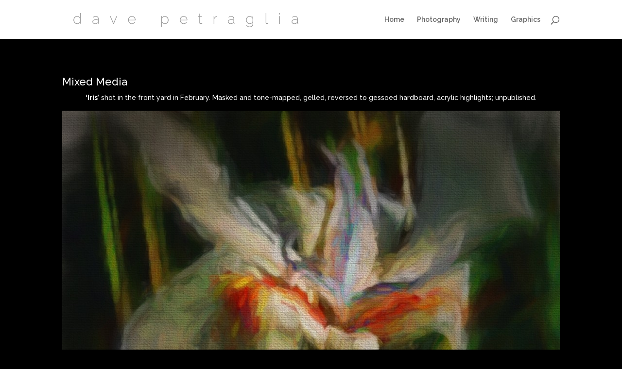

--- FILE ---
content_type: text/html; charset=UTF-8
request_url: https://drowningbook.com/project/iris/
body_size: 7453
content:
<!DOCTYPE html>
<html lang="en-US">
<head>
	<meta charset="UTF-8" />
<meta http-equiv="X-UA-Compatible" content="IE=edge">
	<link rel="pingback" href="https://drowningbook.com/xmlrpc.php" />

	<script type="text/javascript">
		document.documentElement.className = 'js';
	</script>

	<script>var et_site_url='https://drowningbook.com';var et_post_id='8119';function et_core_page_resource_fallback(a,b){"undefined"===typeof b&&(b=a.sheet.cssRules&&0===a.sheet.cssRules.length);b&&(a.onerror=null,a.onload=null,a.href?a.href=et_site_url+"/?et_core_page_resource="+a.id+et_post_id:a.src&&(a.src=et_site_url+"/?et_core_page_resource="+a.id+et_post_id))}
</script><title>Iris | Dave Petraglia</title>
<meta name='robots' content='max-image-preview:large' />
<link rel='dns-prefetch' href='//fonts.googleapis.com' />
<link rel='dns-prefetch' href='//s.w.org' />
<link rel="alternate" type="application/rss+xml" title="Dave Petraglia &raquo; Feed" href="https://drowningbook.com/feed/" />
<link rel="alternate" type="application/rss+xml" title="Dave Petraglia &raquo; Comments Feed" href="https://drowningbook.com/comments/feed/" />
<link rel="alternate" type="application/rss+xml" title="Dave Petraglia &raquo; Iris Comments Feed" href="https://drowningbook.com/project/iris/feed/" />
<script type="text/javascript">
window._wpemojiSettings = {"baseUrl":"https:\/\/s.w.org\/images\/core\/emoji\/14.0.0\/72x72\/","ext":".png","svgUrl":"https:\/\/s.w.org\/images\/core\/emoji\/14.0.0\/svg\/","svgExt":".svg","source":{"concatemoji":"https:\/\/drowningbook.com\/wp-includes\/js\/wp-emoji-release.min.js?ver=6.0.11"}};
/*! This file is auto-generated */
!function(e,a,t){var n,r,o,i=a.createElement("canvas"),p=i.getContext&&i.getContext("2d");function s(e,t){var a=String.fromCharCode,e=(p.clearRect(0,0,i.width,i.height),p.fillText(a.apply(this,e),0,0),i.toDataURL());return p.clearRect(0,0,i.width,i.height),p.fillText(a.apply(this,t),0,0),e===i.toDataURL()}function c(e){var t=a.createElement("script");t.src=e,t.defer=t.type="text/javascript",a.getElementsByTagName("head")[0].appendChild(t)}for(o=Array("flag","emoji"),t.supports={everything:!0,everythingExceptFlag:!0},r=0;r<o.length;r++)t.supports[o[r]]=function(e){if(!p||!p.fillText)return!1;switch(p.textBaseline="top",p.font="600 32px Arial",e){case"flag":return s([127987,65039,8205,9895,65039],[127987,65039,8203,9895,65039])?!1:!s([55356,56826,55356,56819],[55356,56826,8203,55356,56819])&&!s([55356,57332,56128,56423,56128,56418,56128,56421,56128,56430,56128,56423,56128,56447],[55356,57332,8203,56128,56423,8203,56128,56418,8203,56128,56421,8203,56128,56430,8203,56128,56423,8203,56128,56447]);case"emoji":return!s([129777,127995,8205,129778,127999],[129777,127995,8203,129778,127999])}return!1}(o[r]),t.supports.everything=t.supports.everything&&t.supports[o[r]],"flag"!==o[r]&&(t.supports.everythingExceptFlag=t.supports.everythingExceptFlag&&t.supports[o[r]]);t.supports.everythingExceptFlag=t.supports.everythingExceptFlag&&!t.supports.flag,t.DOMReady=!1,t.readyCallback=function(){t.DOMReady=!0},t.supports.everything||(n=function(){t.readyCallback()},a.addEventListener?(a.addEventListener("DOMContentLoaded",n,!1),e.addEventListener("load",n,!1)):(e.attachEvent("onload",n),a.attachEvent("onreadystatechange",function(){"complete"===a.readyState&&t.readyCallback()})),(e=t.source||{}).concatemoji?c(e.concatemoji):e.wpemoji&&e.twemoji&&(c(e.twemoji),c(e.wpemoji)))}(window,document,window._wpemojiSettings);
</script>
<meta content="Divi v.3.25.2" name="generator"/><style type="text/css">
img.wp-smiley,
img.emoji {
	display: inline !important;
	border: none !important;
	box-shadow: none !important;
	height: 1em !important;
	width: 1em !important;
	margin: 0 0.07em !important;
	vertical-align: -0.1em !important;
	background: none !important;
	padding: 0 !important;
}
</style>
	<link rel='stylesheet' id='wp-block-library-css'  href='https://drowningbook.com/wp-includes/css/dist/block-library/style.min.css?ver=6.0.11' type='text/css' media='all' />
<style id='global-styles-inline-css' type='text/css'>
body{--wp--preset--color--black: #000000;--wp--preset--color--cyan-bluish-gray: #abb8c3;--wp--preset--color--white: #ffffff;--wp--preset--color--pale-pink: #f78da7;--wp--preset--color--vivid-red: #cf2e2e;--wp--preset--color--luminous-vivid-orange: #ff6900;--wp--preset--color--luminous-vivid-amber: #fcb900;--wp--preset--color--light-green-cyan: #7bdcb5;--wp--preset--color--vivid-green-cyan: #00d084;--wp--preset--color--pale-cyan-blue: #8ed1fc;--wp--preset--color--vivid-cyan-blue: #0693e3;--wp--preset--color--vivid-purple: #9b51e0;--wp--preset--gradient--vivid-cyan-blue-to-vivid-purple: linear-gradient(135deg,rgba(6,147,227,1) 0%,rgb(155,81,224) 100%);--wp--preset--gradient--light-green-cyan-to-vivid-green-cyan: linear-gradient(135deg,rgb(122,220,180) 0%,rgb(0,208,130) 100%);--wp--preset--gradient--luminous-vivid-amber-to-luminous-vivid-orange: linear-gradient(135deg,rgba(252,185,0,1) 0%,rgba(255,105,0,1) 100%);--wp--preset--gradient--luminous-vivid-orange-to-vivid-red: linear-gradient(135deg,rgba(255,105,0,1) 0%,rgb(207,46,46) 100%);--wp--preset--gradient--very-light-gray-to-cyan-bluish-gray: linear-gradient(135deg,rgb(238,238,238) 0%,rgb(169,184,195) 100%);--wp--preset--gradient--cool-to-warm-spectrum: linear-gradient(135deg,rgb(74,234,220) 0%,rgb(151,120,209) 20%,rgb(207,42,186) 40%,rgb(238,44,130) 60%,rgb(251,105,98) 80%,rgb(254,248,76) 100%);--wp--preset--gradient--blush-light-purple: linear-gradient(135deg,rgb(255,206,236) 0%,rgb(152,150,240) 100%);--wp--preset--gradient--blush-bordeaux: linear-gradient(135deg,rgb(254,205,165) 0%,rgb(254,45,45) 50%,rgb(107,0,62) 100%);--wp--preset--gradient--luminous-dusk: linear-gradient(135deg,rgb(255,203,112) 0%,rgb(199,81,192) 50%,rgb(65,88,208) 100%);--wp--preset--gradient--pale-ocean: linear-gradient(135deg,rgb(255,245,203) 0%,rgb(182,227,212) 50%,rgb(51,167,181) 100%);--wp--preset--gradient--electric-grass: linear-gradient(135deg,rgb(202,248,128) 0%,rgb(113,206,126) 100%);--wp--preset--gradient--midnight: linear-gradient(135deg,rgb(2,3,129) 0%,rgb(40,116,252) 100%);--wp--preset--duotone--dark-grayscale: url('#wp-duotone-dark-grayscale');--wp--preset--duotone--grayscale: url('#wp-duotone-grayscale');--wp--preset--duotone--purple-yellow: url('#wp-duotone-purple-yellow');--wp--preset--duotone--blue-red: url('#wp-duotone-blue-red');--wp--preset--duotone--midnight: url('#wp-duotone-midnight');--wp--preset--duotone--magenta-yellow: url('#wp-duotone-magenta-yellow');--wp--preset--duotone--purple-green: url('#wp-duotone-purple-green');--wp--preset--duotone--blue-orange: url('#wp-duotone-blue-orange');--wp--preset--font-size--small: 13px;--wp--preset--font-size--medium: 20px;--wp--preset--font-size--large: 36px;--wp--preset--font-size--x-large: 42px;}.has-black-color{color: var(--wp--preset--color--black) !important;}.has-cyan-bluish-gray-color{color: var(--wp--preset--color--cyan-bluish-gray) !important;}.has-white-color{color: var(--wp--preset--color--white) !important;}.has-pale-pink-color{color: var(--wp--preset--color--pale-pink) !important;}.has-vivid-red-color{color: var(--wp--preset--color--vivid-red) !important;}.has-luminous-vivid-orange-color{color: var(--wp--preset--color--luminous-vivid-orange) !important;}.has-luminous-vivid-amber-color{color: var(--wp--preset--color--luminous-vivid-amber) !important;}.has-light-green-cyan-color{color: var(--wp--preset--color--light-green-cyan) !important;}.has-vivid-green-cyan-color{color: var(--wp--preset--color--vivid-green-cyan) !important;}.has-pale-cyan-blue-color{color: var(--wp--preset--color--pale-cyan-blue) !important;}.has-vivid-cyan-blue-color{color: var(--wp--preset--color--vivid-cyan-blue) !important;}.has-vivid-purple-color{color: var(--wp--preset--color--vivid-purple) !important;}.has-black-background-color{background-color: var(--wp--preset--color--black) !important;}.has-cyan-bluish-gray-background-color{background-color: var(--wp--preset--color--cyan-bluish-gray) !important;}.has-white-background-color{background-color: var(--wp--preset--color--white) !important;}.has-pale-pink-background-color{background-color: var(--wp--preset--color--pale-pink) !important;}.has-vivid-red-background-color{background-color: var(--wp--preset--color--vivid-red) !important;}.has-luminous-vivid-orange-background-color{background-color: var(--wp--preset--color--luminous-vivid-orange) !important;}.has-luminous-vivid-amber-background-color{background-color: var(--wp--preset--color--luminous-vivid-amber) !important;}.has-light-green-cyan-background-color{background-color: var(--wp--preset--color--light-green-cyan) !important;}.has-vivid-green-cyan-background-color{background-color: var(--wp--preset--color--vivid-green-cyan) !important;}.has-pale-cyan-blue-background-color{background-color: var(--wp--preset--color--pale-cyan-blue) !important;}.has-vivid-cyan-blue-background-color{background-color: var(--wp--preset--color--vivid-cyan-blue) !important;}.has-vivid-purple-background-color{background-color: var(--wp--preset--color--vivid-purple) !important;}.has-black-border-color{border-color: var(--wp--preset--color--black) !important;}.has-cyan-bluish-gray-border-color{border-color: var(--wp--preset--color--cyan-bluish-gray) !important;}.has-white-border-color{border-color: var(--wp--preset--color--white) !important;}.has-pale-pink-border-color{border-color: var(--wp--preset--color--pale-pink) !important;}.has-vivid-red-border-color{border-color: var(--wp--preset--color--vivid-red) !important;}.has-luminous-vivid-orange-border-color{border-color: var(--wp--preset--color--luminous-vivid-orange) !important;}.has-luminous-vivid-amber-border-color{border-color: var(--wp--preset--color--luminous-vivid-amber) !important;}.has-light-green-cyan-border-color{border-color: var(--wp--preset--color--light-green-cyan) !important;}.has-vivid-green-cyan-border-color{border-color: var(--wp--preset--color--vivid-green-cyan) !important;}.has-pale-cyan-blue-border-color{border-color: var(--wp--preset--color--pale-cyan-blue) !important;}.has-vivid-cyan-blue-border-color{border-color: var(--wp--preset--color--vivid-cyan-blue) !important;}.has-vivid-purple-border-color{border-color: var(--wp--preset--color--vivid-purple) !important;}.has-vivid-cyan-blue-to-vivid-purple-gradient-background{background: var(--wp--preset--gradient--vivid-cyan-blue-to-vivid-purple) !important;}.has-light-green-cyan-to-vivid-green-cyan-gradient-background{background: var(--wp--preset--gradient--light-green-cyan-to-vivid-green-cyan) !important;}.has-luminous-vivid-amber-to-luminous-vivid-orange-gradient-background{background: var(--wp--preset--gradient--luminous-vivid-amber-to-luminous-vivid-orange) !important;}.has-luminous-vivid-orange-to-vivid-red-gradient-background{background: var(--wp--preset--gradient--luminous-vivid-orange-to-vivid-red) !important;}.has-very-light-gray-to-cyan-bluish-gray-gradient-background{background: var(--wp--preset--gradient--very-light-gray-to-cyan-bluish-gray) !important;}.has-cool-to-warm-spectrum-gradient-background{background: var(--wp--preset--gradient--cool-to-warm-spectrum) !important;}.has-blush-light-purple-gradient-background{background: var(--wp--preset--gradient--blush-light-purple) !important;}.has-blush-bordeaux-gradient-background{background: var(--wp--preset--gradient--blush-bordeaux) !important;}.has-luminous-dusk-gradient-background{background: var(--wp--preset--gradient--luminous-dusk) !important;}.has-pale-ocean-gradient-background{background: var(--wp--preset--gradient--pale-ocean) !important;}.has-electric-grass-gradient-background{background: var(--wp--preset--gradient--electric-grass) !important;}.has-midnight-gradient-background{background: var(--wp--preset--gradient--midnight) !important;}.has-small-font-size{font-size: var(--wp--preset--font-size--small) !important;}.has-medium-font-size{font-size: var(--wp--preset--font-size--medium) !important;}.has-large-font-size{font-size: var(--wp--preset--font-size--large) !important;}.has-x-large-font-size{font-size: var(--wp--preset--font-size--x-large) !important;}
</style>
<link rel='stylesheet' id='wpstickies_css-css'  href='https://drowningbook.com/wp-content/plugins/wpStickies/css/wpstickies.css?ver=2.0.0' type='text/css' media='all' />
<link rel='stylesheet' id='divi-style-css'  href='https://drowningbook.com/wp-content/themes/Divi/style.css?ver=3.25.2' type='text/css' media='all' />
<link rel='stylesheet' id='et-builder-googlefonts-cached-css'  href='https://fonts.googleapis.com/css?family=Raleway%3A100%2C100italic%2C200%2C200italic%2C300%2C300italic%2Cregular%2Citalic%2C500%2C500italic%2C600%2C600italic%2C700%2C700italic%2C800%2C800italic%2C900%2C900italic&#038;ver=6.0.11#038;subset=latin,latin-ext' type='text/css' media='all' />
<link rel='stylesheet' id='dashicons-css'  href='https://drowningbook.com/wp-includes/css/dashicons.min.css?ver=6.0.11' type='text/css' media='all' />
<script type='text/javascript' src='https://drowningbook.com/wp-includes/js/jquery/jquery.min.js?ver=3.6.0' id='jquery-core-js'></script>
<script type='text/javascript' src='https://drowningbook.com/wp-includes/js/jquery/jquery-migrate.min.js?ver=3.3.2' id='jquery-migrate-js'></script>
<script type='text/javascript' id='wpstickies_js-js-extra'>
/* <![CDATA[ */
var WPStickies = {"ajaxurl":"https:\/\/drowningbook.com\/wp-admin\/admin-ajax.php"};
/* ]]> */
</script>
<script type='text/javascript' src='https://drowningbook.com/wp-content/plugins/wpStickies/js/wpstickies.kreaturamedia.jquery.js?ver=2.0.0' id='wpstickies_js-js'></script>
<script type='text/javascript' src='https://drowningbook.com/wp-content/plugins/wpStickies/js/jquery-easing-1.3.js?ver=1.3.0' id='jquery_easing-js'></script>
<link rel="https://api.w.org/" href="https://drowningbook.com/wp-json/" /><link rel="alternate" type="application/json" href="https://drowningbook.com/wp-json/wp/v2/project/8119" /><link rel="EditURI" type="application/rsd+xml" title="RSD" href="https://drowningbook.com/xmlrpc.php?rsd" />
<link rel="wlwmanifest" type="application/wlwmanifest+xml" href="https://drowningbook.com/wp-includes/wlwmanifest.xml" /> 
<meta name="generator" content="WordPress 6.0.11" />
<link rel="canonical" href="https://drowningbook.com/project/iris/" />
<link rel='shortlink' href='https://drowningbook.com/?p=8119' />
<link rel="alternate" type="application/json+oembed" href="https://drowningbook.com/wp-json/oembed/1.0/embed?url=https%3A%2F%2Fdrowningbook.com%2Fproject%2Firis%2F" />
<link rel="alternate" type="text/xml+oembed" href="https://drowningbook.com/wp-json/oembed/1.0/embed?url=https%3A%2F%2Fdrowningbook.com%2Fproject%2Firis%2F&#038;format=xml" />
<script type="text/javascript">
	jQuery(document).ready(function() {
		jQuery('img[class*="wp-image"],.wpstickies').wpStickies({
			settings : {
				role : 'non-user',
			    allowToCreate : false,
			    showMessages : true,
			    allowToModify : true,
			    alwaysVisible : true,
			    imageMinWidth : 150,
			    imageMinHeight : 100
			},
			position : {
			    spotBubbleDirection : 'right',
			    autoChangeDirection : true,
			    spotBubbleDistance : 2,
			    areaMinWidth : 25,
			    areaMinHeight : 25,
			    spotButtonsPosition : 'left'
			},
			animation : {
			    directionIn : 'bottom',
			    directionOut : 'fade',
			    easingIn : 'easeOutQuart',
			    easingOut : 'easeInBack',
			    durationIn : 500,
			    durationOut : 250,
			    delay : 30,
			    spotBubbleDuration : 200,
			    spotBubbleEasing : 'easeOutBack'
			},
			language : {
			    areaCaption : 'add a name or caption',
			    spotTitle : 'Sample Title',
			    spotContent : 'You can write here text and you can also use HTML code. For example you can simply include an image or a link.',
			    btnGoogle : 'Google',
			    btnYouTube : 'YouTube',
			    btnVimeo : 'Vimeo',
			    btnWikipedia : 'Wikipedia',
			    btnFacebook : 'Facebook',
			    msgOver : 'wpStickies: Click on the image to create a new spot or draw an area to tag faces.',
			    msgDragSpot : 'wpStickies: You can drag this sticky anywhere over the image by taking and moving the spot.',
			    msgDragArea : 'wpStickies: You can drag this sticky anywhere over the image by taking and moving the area.',
			    msgBtnSave : 'wpStickies: SAVE CHANGES',
			    msgBtnRemove : 'wpStickies: REMOVE THIS STICKY',
			    msgBtnReposition : 'wpStickies: CHANGE THE DIRECTION OF THE BUBBLE',
			    msgBtnColor : 'wpStickies: CHANGE THE COLOR OF THE BUBBLE',
			    msgBtnSize : 'wpStickies: CHANGE THE WIDTH OF THE BUBBLE',
			    msgSave : 'wpStickies: STICKY SAVED',
			    msgRemove : 'wpStickies: STICKY REMOVED',
			    confRemove : 'wpStickies: You clicked to remove this sticky. If you confirm, it will be permanently removed from the database. Are you sure?',
			    msgDisabled : 'Disable wpStickies on this image'
			}

		});
	});
</script><meta name="viewport" content="width=device-width, initial-scale=1.0, maximum-scale=1.0, user-scalable=0" /><style type="text/css" id="custom-background-css">
body.custom-background { background-color: #000000; }
</style>
	<link rel="stylesheet" id="et-divi-customizer-global-cached-inline-styles" href="https://drowningbook.com/wp-content/cache/et/global/et-divi-customizer-global-17681352804499.min.css" onerror="et_core_page_resource_fallback(this, true)" onload="et_core_page_resource_fallback(this)" /></head>
<body class="project-template-default single single-project postid-8119 custom-background et_pb_button_helper_class et_non_fixed_nav et_show_nav et_cover_background et_pb_gutter osx et_pb_gutters3 et_primary_nav_dropdown_animation_fade et_secondary_nav_dropdown_animation_fade et_pb_footer_columns4 et_header_style_left et_pb_pagebuilder_layout et_right_sidebar et_divi_theme et-db et_minified_js et_minified_css">
	<div id="page-container">

	
	
			<header id="main-header" data-height-onload="66">
			<div class="container clearfix et_menu_container">
							<div class="logo_container">
					<span class="logo_helper"></span>
					<a href="https://drowningbook.com/">
						<img src="http://drowningbook.com/wp-content/uploads/2015/04/dp-name.png" alt="Dave Petraglia" id="logo" data-height-percentage="54" />
					</a>
				</div>
							<div id="et-top-navigation" data-height="66" data-fixed-height="40">
											<nav id="top-menu-nav">
						<ul id="top-menu" class="nav"><li id="menu-item-9401" class="menu-item menu-item-type-post_type menu-item-object-page menu-item-home menu-item-9401"><a href="https://drowningbook.com/">Home</a></li>
<li id="menu-item-7161" class="menu-item menu-item-type-custom menu-item-object-custom menu-item-home menu-item-7161"><a href="http://drowningbook.com/#photos">Photography</a></li>
<li id="menu-item-7162" class="menu-item menu-item-type-custom menu-item-object-custom menu-item-home menu-item-7162"><a href="http://drowningbook.com/#blog">Writing</a></li>
<li id="menu-item-7163" class="menu-item menu-item-type-custom menu-item-object-custom menu-item-home menu-item-7163"><a href="http://drowningbook.com/#graphics">Graphics</a></li>
</ul>						</nav>
					
					
					
										<div id="et_top_search">
						<span id="et_search_icon"></span>
					</div>
					
					<div id="et_mobile_nav_menu">
				<div class="mobile_nav closed">
					<span class="select_page">Select Page</span>
					<span class="mobile_menu_bar mobile_menu_bar_toggle"></span>
				</div>
			</div>				</div> <!-- #et-top-navigation -->
			</div> <!-- .container -->
			<div class="et_search_outer">
				<div class="container et_search_form_container">
					<form role="search" method="get" class="et-search-form" action="https://drowningbook.com/">
					<input type="search" class="et-search-field" placeholder="Search &hellip;" value="" name="s" title="Search for:" />					</form>
					<span class="et_close_search_field"></span>
				</div>
			</div>
		</header> <!-- #main-header -->
			<div id="et-main-area">
	
<div id="main-content">


			
				<article id="post-8119" class="post-8119 project type-project status-publish has-post-thumbnail hentry project_category-graphics et_pb_post">

				
					<div class="entry-content">
					<div id="et-boc" class="et-boc">
			
			<div class="et_builder_inner_content et_pb_gutters3"><div class="et_pb_section et_pb_section_0 et_pb_with_background et_section_regular">
				
				
				
				
					<div class="et_pb_row et_pb_row_0">
				<div class="et_pb_column et_pb_column_4_4 et_pb_column_0  et_pb_css_mix_blend_mode_passthrough et-last-child">
				
				
				<div class="et_pb_module et_pb_text et_pb_text_0 et_pb_bg_layout_dark  et_pb_text_align_left">
				
				
				<div class="et_pb_text_inner">
					<h3>Mixed Media</h3>
<p style="text-align: center;"><strong>&#8216;Iris&#8217;</strong> shot in the front yard in February. Masked and tone-mapped, gelled, reversed to gessoed hardboard, acrylic highlights; unpublished.</p>
<p><a href="http://drowningbook.com/wp-content/uploads/2015/05/Iris.jpg"><img class="alignnone size-large wp-image-8120" src="http://drowningbook.com/wp-content/uploads/2015/05/Iris-1024x768.jpg" alt="african iris" width="1024" height="768" srcset="https://drowningbook.com/wp-content/uploads/2015/05/Iris-1024x768.jpg 1024w, https://drowningbook.com/wp-content/uploads/2015/05/Iris-300x225.jpg 300w, https://drowningbook.com/wp-content/uploads/2015/05/Iris-1080x810.jpg 1080w, https://drowningbook.com/wp-content/uploads/2015/05/Iris.jpg 1200w" sizes="(max-width: 1024px) 100vw, 1024px" /></a></p>
				</div>
			</div> <!-- .et_pb_text -->
			</div> <!-- .et_pb_column -->
				
				
			</div> <!-- .et_pb_row -->
				
				
			</div> <!-- .et_pb_section -->			</div>
			
		</div>					</div> <!-- .entry-content -->

				
				
				</article> <!-- .et_pb_post -->

						

</div> <!-- #main-content -->


	<span class="et_pb_scroll_top et-pb-icon"></span>


			<footer id="main-footer">
				

		
				<div id="footer-bottom">
					<div class="container clearfix">
				<ul class="et-social-icons">


</ul><p id="footer-info">Designed by <a href="http://www.elegantthemes.com" title="Premium WordPress Themes">Elegant Themes</a> | Powered by <a href="http://www.wordpress.org">WordPress</a></p>					</div>	<!-- .container -->
				</div>
			</footer> <!-- #main-footer -->
		</div> <!-- #et-main-area -->


	</div> <!-- #page-container -->

		<script type="text/javascript">
			</script>
	<script type='text/javascript' id='divi-custom-script-js-extra'>
/* <![CDATA[ */
var DIVI = {"item_count":"%d Item","items_count":"%d Items"};
var et_shortcodes_strings = {"previous":"Previous","next":"Next"};
var et_pb_custom = {"ajaxurl":"https:\/\/drowningbook.com\/wp-admin\/admin-ajax.php","images_uri":"https:\/\/drowningbook.com\/wp-content\/themes\/Divi\/images","builder_images_uri":"https:\/\/drowningbook.com\/wp-content\/themes\/Divi\/includes\/builder\/images","et_frontend_nonce":"bd26e5deeb","subscription_failed":"Please, check the fields below to make sure you entered the correct information.","et_ab_log_nonce":"01d4b6786f","fill_message":"Please, fill in the following fields:","contact_error_message":"Please, fix the following errors:","invalid":"Invalid email","captcha":"Captcha","prev":"Prev","previous":"Previous","next":"Next","wrong_captcha":"You entered the wrong number in captcha.","ignore_waypoints":"no","is_divi_theme_used":"1","widget_search_selector":".widget_search","is_ab_testing_active":"","page_id":"8119","unique_test_id":"","ab_bounce_rate":"5","is_cache_plugin_active":"no","is_shortcode_tracking":"","tinymce_uri":""};
var et_pb_box_shadow_elements = [];
/* ]]> */
</script>
<script type='text/javascript' src='https://drowningbook.com/wp-content/themes/Divi/js/custom.min.js?ver=3.25.2' id='divi-custom-script-js'></script>
<script type='text/javascript' src='https://drowningbook.com/wp-content/themes/Divi/core/admin/js/common.js?ver=3.25.2' id='et-core-common-js'></script>
<style id="et-builder-module-design-cached-inline-styles">.et_pb_section_0.et_pb_section{background-color:#000000!important}.et_pb_column_0{z-index:9;position:relative}</style>
<!-- Shortcodes Ultimate custom CSS - start -->
<style type="text/css">

  .su-spoiler.my-custom-spoiler {}
  .su-spoiler.my-custom-spoiler .su-spoiler-title { background-color: #f39c12 }
  .su-spoiler.my-custom-spoiler .su-spoiler-title .su-spoiler-icon,
  .su-spoiler.su-spoiler-closed.my-custom-spoiler .su-spoiler-title .su-spoiler-icon {
    left: 3px;
    background-color: #fff;
  }
  .su-spoiler.my-custom-spoiler .su-spoiler-content { background-color: #f1c40f }

</style>
<!-- Shortcodes Ultimate custom CSS - end -->
</body>
</html>


--- FILE ---
content_type: text/css
request_url: https://drowningbook.com/wp-content/plugins/wpStickies/css/wpstickies.css?ver=2.0.0
body_size: 21658
content:
/* wpStickies Styles */

/* Area */

	.wps-area {
		width: 0px;
		height: 0px;
		position: absolute !important;
		border: 1px dashed black !important;
	}
	
	.wps-areacontrols {
		width: 70px !important;
		height: 18px !important;
		position: absolute !important;
		left: 50% !important;
		top: 50% !important;
		margin-left: -35px !important;
		margin-top: -9px !important;
		border: 0px !important;
		display: none;
	}
	
	.wps-areacontrols a {
		width: 70px !important;
		height: 18px !important;
		position: absolute !important;
		display: none;
		left: 0px !important;
		top: 0px !important;
	}

	.wps-areacontrols .wps-modify {
		background-position: -138px 0px;
	}

	.wps-areacontrols .wps-modify:hover {
		background-position: -138px -18px;
	}

	.wps-areacontrols .wps-save {
		background-position: -208px 0px;
	}

	.wps-areacontrols .wps-save:hover {
		background-position: -208px -18px;
	}

	.wps-area .wps-remove {
		background-position: -348px 0px;
	}

	.wps-area .wps-remove:hover {
		background-position: -348px -30px;
	}

	.wps-area .wps-stickybg {
		background: white !important;
		opacity: .2 !important;
		filter: alpha(opacity=20) !important;
	}

	.wps-areacaption {
		position: absolute !important;
		left: 50% !important;
		display: block;
		top: 100% !important;
		margin-top: 3px !important;
		border: 1px solid black !important;
	}

	.wps-areacaption .wps-bg {
		width: 100% !important;
		height: 100% !important;
		position: absolute !important;
		left: 0px !important;
		top: 0px !important;
		background: black !important;
		opacity: .75 !important;
		filter: alpha(opacity=75) !important;
		z-index: 100010 !important;
	}

	.wps-areacaptiontext {
		padding: 2px 3px 1px 3px !important;
		white-space: nowrap !important;
		margin: 0px !important;
		position: relative !important;
		z-index: 100015 !important;
	}
	
	.wps-areacaptioneditable {
		width: 100px !important;
		position: absolute !important;
		left: 50% !important;
		margin-left: -53px !important;
		top: 100% !important;
		margin-top: 3px !important;
		border: 1px solid black !important;
		padding: 0px 2px !important;
		background: #333 !important;
		display: none !important;
		border-radius: 3px !important;
		-moz-border-radius: 3px !important;
		-webkit-border-radius: 3px !important;
		box-shadow: 0px 1px 10px -2px black !important;
		-moz-box-shadow: 0px 1px 10px -2px black !important;
		-webkit-box-shadow: 0px 1px 10px -2px black !important;
		text-align: center !important;
	}

	.wps-editing .wps-areacaptioneditable,
	.wps-editable .wps-modify,
	.wps-editing .wps-save {
		display: block !important;
	}

	.wps-editing .wps-modify {
		display: none !important;
	}
	
	.wps-editing .wps-areacaption {
		visibility: hidden;
	}

/* Spot */

	.wps-spot {
		width: 18px !important;
		height: 18px !important;
		position: absolute !important;
		cursor: pointer !important;
	}

	.wps-spot:hover {
		background-position: 0px -24px !important;
	}

	.wps-spot,
	.wps-logo,
	.wps-controls a,
	.wps-areacontrols a,
	.wps-remove {
		background-image: url(../img/wpstickies.png) !important;
	}

	.wps-spotbubble {
		width: 180px !important;
		position: absolute !important;
		padding: 10px !important;
		display: none;
		cursor: default !important;
	}

	.wps-medium .wps-spotbubble {
		width: 360px !important;
	}

	.wps-big .wps-spotbubble {
		width: 540px !important;
	}

	.wps-spotbubble-bg {
		width: 100% !important;
		height: 100% !important;
		position: absolute !important;
		left: 0px !important;
		top: 0px !important;
		border-radius: 5px !important;
		-moz-border-radius: 5px !important;
		-webkit-border-radius: 5px !important;
		background: white !important;
	}
	
	.wps-spotborder {
		width: 100% !important;
		height: 100% !important;
		position: absolute !important;
		left: -3px !important;
		top: -3px !important;
		border: 3px solid black !important;
		border-radius: 8px !important;
		-moz-border-radius: 8px !important;
		-webkit-border-radius: 8px !important;
		opacity: .1 !important;
		filter: alpha(opacity=10) !important;
		box-shadow: 0px 0px 10px black !important;
	}
	
	.wps-spothelper {
		width: 200% !important;
		height: 200% !important;
		position: absolute !important;
		left: 50% !important;
		margin-left: -100% !important;
		top: 50% !important;
		margin-top: -100% !important;
	}

	.wps-dragging .wps-spothelper {
		width: 1200% !important;
		height: 1200% !important;
		margin-left: -600% !important;
		margin-top: -600% !important;
		z-index: 100500 !important;
	}

	.wps-spotarrow {
		width: 0px !important;
		height: 0px !important;
		position: absolute !important;
		font-size: 0px !important;
		line-height: 0px !important;
		padding: 0px !important;
	}

	.wps-top .wps-spotarrow {
		left: 50% !important;
		margin-left: -7px;
		top: auto !important;
		bottom: -14px !important;
		border-left: 7px solid transparent !important;
		border-right: 7px solid transparent !important;
		border-top: 7px solid white !important;
		border-bottom: 7px solid transparent !important;
	}
	
	.wps-bottom .wps-spotarrow {
		left: 50% !important;
		margin-left: -7px;
		top: -14px !important;
		bottom: auto !important;
		border-left: 7px solid transparent !important;
		border-right: 7px solid transparent !important;
		border-top: 7px solid transparent !important;
		border-bottom: 7px solid white !important;
	}

	.wps-left .wps-spotarrow {
		top: 50% !important;
		margin-top: -7px;
		left: auto !important;
		right: -14px !important;
		border-left: 7px solid white !important;
		border-right: 7px solid transparent !important;
		border-top: 7px solid transparent !important;
		border-bottom: 7px solid transparent !important;
	}

	.wps-right .wps-spotarrow {
		top: 50% !important;
		margin-top: -7px;
		left: -14px !important;
		right: auto !important;
		border-left: 7px solid transparent !important;
		border-right: 7px solid white !important;
		border-top: 7px solid transparent !important;
		border-bottom: 7px solid transparent !important;
	}

	.wps-forcetop .wps-spotarrow {
		top: auto !important;
		bottom: -14px !important;
		border-left: 7px solid transparent !important;
		border-right: 7px solid transparent !important;
		border-top: 7px solid white !important;
		border-bottom: 7px solid transparent !important;
	}

	.wps-forcebottom .wps-spotarrow {
		top: -14px !important;
		bottom: auto !important;
		border-left: 7px solid transparent !important;
		border-right: 7px solid transparent !important;
		border-top: 7px solid transparent !important;
		border-bottom: 7px solid white !important;
	}

	.wps-forceleft .wps-spotarrow {
		left: auto !important;
		right: -14px !important;
		border-left: 7px solid white !important;
		border-right: 7px solid transparent !important;
		border-top: 7px solid transparent !important;
		border-bottom: 7px solid transparent !important;
	}

	.wps-forceright .wps-spotarrow {
		left: -14px !important;
		right: auto !important;
		border-left: 7px solid transparent !important;
		border-right: 7px solid white !important;
		border-top: 7px solid transparent !important;
		border-bottom: 7px solid transparent !important;
	}

	.wps-logos {
		overflow: hidden !important;
	}

	.wps-logo {
		width: 24px !important;
		height: 24px !important;
		margin: 0px 5px !important;
		display: inline-block;
		text-decoration: none !important;
		position: relative !important;
	}

	.wps-logo span {
		width: 0px !important;
		position: absolute !important;
		left: 50% !important;
		bottom: -4px !important;
		margin-left: -4px !important;
		border-left: 4px solid transparent !important;
		border-right: 4px solid transparent !important;
		border-top: 4px solid #bbb !important;
		display: none !important;
	}

	.wps-editing .wps-logo {
		display: inline-block !important;
	} 

	.wps-google {
		background-position: -18px 0px !important;
	}

	.wps-google:hover {
		background-position: -18px -24px !important;
	}

	.wps-youtube {
		background-position: -42px 0px !important;
	}

	.wps-youtube:hover {
		background-position: -42px -24px !important;
	}

	.wps-vimeo {
		background-position: -66px 0px !important;
	}

	.wps-vimeo:hover {
		background-position: -66px -24px !important;
	}

	.wps-wikipedia {
		background-position: -90px 0px !important;
	}

	.wps-wikipedia:hover {
		background-position: -90px -24px !important;
	}

	.wps-facebook {
		background-position: -114px 0px !important;
	}

	.wps-facebook:hover {
		background-position: -114px -24px !important;
	}

	.wps-spottitle,
	.wps-spotcontent,
	.wps-logos {
		padding: 5px !important;
		position: relative !important;
		margin: 0px !important;
		text-align: justify;
		overflow: hidden;
	}
	
	.wps-logos {
		padding: 5px 0px 0px 0px !important;
		height: 28px !important;
	}

	.wps-spottitle,
	.wps-spottitleeditable,
	.wps-urleditable,
	.wps-spoturleditable,
	.wps-spoturleditable-container {
		padding-bottom: 0px !important;
	}
	
	.wps-spoturleditable-container {
		display: none !important;
		position: relative !important;
	}

	.wps-editing .wps-spoturleditable-container {
		display: block !important;
	}

	.wps-spotcontenteditable {
		height: 100px;
	}

	.wps-spotcontent a {
		border-bottom: 1px dotted #555 !important;
		text-decoration: none !important;
		outline: none !important;
	}

	.wps-spotcontent a:hover {
		border-bottom: 1px dotted black !important;
	}
	
	.wps-spotcontent img {
		width: auto !important;
		max-width: 100% !important;
		height: auto !important;
		visibility: visible !important;
		display: inline-block !important;
	}

	.wps-spottitleeditable,
	.wps-spotcontenteditable,
	.wps-urleditable,
	.wps-spoturleditable {
		width: 168px !important;
		position: relative !important;
		display: none !important;
		padding: 2px 5px !important;
		border: 1px solid #ddd !important;
		margin: 0px !important;
		resize: none;
		background: #f7f7f7 !important;
		border-radius: 5px !important;
		-moz-border-radius: 5px !important;
		-webkit-border-radius: 5px !important;
		box-shadow: none !important;
		-moz-box-shadow: none !important;
		-webkit-box-shadow: none !important;
	}
	
	.wps-medium .wps-spottitleeditable,
	.wps-medium .wps-spotcontenteditable,
	.wps-medium .wps-urleditable,
	.wps-medium .wps-spoturleditable {
		width: 348px !important;
	}

	.wps-big .wps-spottitleeditable,
	.wps-big .wps-spotcontenteditable,
	.wps-big .wps-urleditable,
	.wps-big .wps-spoturleditable {
		width: 528px !important;
	}

	.wps-spoturltarget {
		margin: 0px !important;
	}
	
	.wps-spottitleeditable,
	.wps-urleditable,
	.wps-spoturleditable {
		height: 17px !important;
	}
	
	.wps-spottitleeditable {
		margin-bottom: 5px !important;
	}

	.wps-urleditable,
	.wps-spoturleditable {
		left: 0px;
		top: 0px;
		position: relative !important;
	}
	
	.wps-urls {
		height: 29px !important;
		display: none !important;
		margin-bottom: 5px !important;
		position: relative !important;
	}
	
	.wps-controls {
		position: relative !important;
		display: none !important;
		padding-top: 10px !important;
		margin: 0px 10px !important;
		text-align: center !important;
	}

	.wps-controls a {
		width: 70px;
		height: 18px;		
		display: none !important;
		margin: 0px 5px !important;		
	}
	
	.wps-spotbubble .wps-modify {
		background-position: -138px 0px;
	}

	.wps-spotbubble .wps-modify:hover {
		background-position: -138px -18px;
	}

	.wps-spotbubble .wps-save {
		background-position: -208px 0px;
	}

	.wps-spotbubble .wps-save:hover {
		background-position: -208px -18px;
	}
	
	.wps-spotbubble .wps-color {
		background-position: -138px -36px;
	}

	.wps-spotbubble .wps-color:hover {
		background-position: -138px -54px;
	}

	.wps-spotbubble .wps-size {
		background-position: -208px -36px;
	}

	.wps-spotbubble .wps-size:hover {
		background-position: -208px -54px;
	}	

	.wps-position {
		background-position: -278px 0px;
	}

	.wps-position:hover {
		background-position: -278px -18px;
	}
		
	.wps-spotbubble .wps-remove {
		background-position: -348px 0px;
	}

	.wps-spotbubble .wps-remove:hover {
		background-position: -348px -30px;
	}
	
	.wps-spoturl {
		display: block !important;
		width: 100% !important;
		height: 100% !important;
		position: absolute !important;
		left: 0px !important;
		top: 0px !important;
	}

	.wps-editable .wps-controls,
	.wps-editing .wps-controls,
	.wps-editing .wps-urls,
	.wps-logo-active span {
		display: block !important;
	}
	
	.wps-editing .wps-spottitleeditable,
	.wps-editing .wps-spotcontenteditable,
	.wps-editable .wps-controls .wps-modify,
	.wps-editing .wps-urleditable-active,
	.wps-editing .wps-spoturleditable,
	.wps-editing .wps-controls .wps-save,
	.wps-editing .wps-controls .wps-position,
	.wps-editing .wps-controls .wps-color,
	.wps-editing .wps-controls .wps-size {
		display: inline-block !important;
	}

	.wps-editing .wps-controls .wps-modify,
	.wps-editing .wps-spottitle,
	.wps-editing .wps-spotcontent,
	.wps-editing .wps-spoturl {
		display: none !important;
	}

/* Sticky common */

	.wps-sticky {
		z-index: 100005 !important;
	}

	.wps-sticky-over {
		z-index: 100100 !important;
	}

	.wps-stickybg {
		width: 100% !important;
		height: 100% !important;
		position: absolute !important;
		left: 0px !important;
		top: 0px !important;
	}

	.wps-remove {
		width: 30px !important;
		height: 30px !important;
		position: absolute !important;
		right: -13px !important;
		top: -13px !important;
		display: none !important;
	}
	
	.wps-disabledbox-container {
		position: absolute !important;
		right: 0px !important;
		bottom: 100% !important;
		display: none;
	}

	.wps-disabledbox {
		position: relative !important;
		padding: 10px !important;
		margin: 0px -10px -5px 0px !important;
		background: white !important;
		display: block !important;
		border-radius: 5px;
		-moz-border-radius: 5px;
		-webkit-border-radius: 5px;
		border: 1px solid #eee !important;
		box-shadow: 0px 0px 10px -3px black !important;
	}
	
	.wps-disabledbox input {
		margin: 0px 0px 0px 5px !important;
	}
	
	.wps-editing .wps-remove {
		display: block !important;
	}

	.wps-area .wps-spotbubble,
	.wps-area .wps-spothelper,
	.wps-spot .wps-areacaption,
	.wps-spot .wps-areacontrols,
	.wps-spot .wps-stickybg,
	.wps-spot .wps-areacontrols,
	.wps-spot .wps-areacontrols a,
	.wps-spot .wps-areacaptioneditable,
	.wps-area .wps-spoturleditable-container {
		display: none !important;
	}

	.wps-creating .wps-areacaption {
		display: none;
	}

/* Overlays, Messages */

	.wps-overlay {
		position: absolute !important;
		z-index: 99990 !important;
		display: none;
		background: url(../img/transparent.gif) !important;
		cursor: default;
	}

	.wps-anchor {
		position: absolute !important;
		z-index: 100001 !important;
		display: none;
		background: url(../img/transparent.gif) !important;
		cursor: pointer;
	}

	.wps-overlay:hover {
		z-index: 100000 !important;
	}

	.wps-helper {
		position: absolute !important;
		display: none;
		background: url(../img/transparent.gif) !important;
	}

	.wps-stickies {
		width: 100% !important;
		height: 100% !important;
		position: absolute !important;
		left: 0px !important;
		top: 0px !important;
		background: url(../img/transparent.gif) !important;
		overflow: hidden;
	}
	
	.wps-messages {
		width: 100% !important;
		position: absolute !important;
		left: 0px;
		bottom: 0px;
		overflow: hidden !important;
		margin: 0px !important;
		padding: 10px 0px !important;
		display: none;
	}
	
	.wps-messagebox {
		width: 90% !important;
		margin: 0 auto !important;
		position: relative !important;
	}
	
	.wps-messagebg {
		width: 100% !important;
		height: 100% !important;
		position: absolute !important;
		left: 0px !important;
		top: 0px !important;
		background: black !important;
		opacity: .85 !important;
		filter: alpha(opacity=85) !important;
		border-radius: 5px !important;
		-moz-border-radius: 5px !important;
		-webkit-border-radius: 5px !important;
		box-shadow: 0px 0px 15px -3px black !important;
	}

	.wps-message {
		padding: 10px !important;
		position: relative !important;
		margin: 0px !important;
		text-align: justify;
	}
	
	.wps-tempimage {
		width: auto !important;
		height: auto !important;
		min-width: auto !important;
		min-height: auto !important;
		max-width: auto !important;
		max-height: auto !important;
	}
	
	.wps-hidden {
		display: none !important;
	}
	
/* Text, Fonts */

	.wps-areacaptiontext,
	.wps-areacaptioneditable,
	.wps-spottitle,
	.wps-spotcontent,
	.wps-logos,
	.wps-spoturleditable-container,
	.wps-spottitleeditable,
	.wps-spotcontenteditable,
	.wps-urleditable,
	.wps-spoturleditable,
	.wps-disabledbox,
	.wps-message,
	.wps-spotcontent * {
		font-family: Arial, Helvetica, sans-serif !important;
		text-shadow: none !important;
		line-height: normal !important;
	}
	
	.wps-spottitle,
	.wps-spotcontent,
	.wps-logos,
	.wps-spoturleditable-container,
	.wps-spottitleeditable,
	.wps-spotcontenteditable,
	.wps-urleditable,
	.wps-spoturleditable,
	.wps-disabledbox,
	.wps-message {
		font-weight: normal !important;
	}

	.wps-spottitle,
	.wps-spottitleeditable,
	.wps-urleditable,
	.wps-spoturleditable,
	.wps-spoturleditable-container,
	.wps-spotcontenteditable {
		color: black !important;
	}
	
	.wps-areacaptiontext,
	.wps-areacaptioneditable {
		color: white !important;
		font-size: 11px !important;		
		font-weight: bold !important;
	}
	
	.wps-spottitle {
		font-size: 15px !important;
	}
	
	.wps-spottitleeditable,
	.wps-spotcontenteditable,
	.wps-urleditable,
	.wps-spoturleditable,
	.wps-spoturleditable-container {
		font-size: 12px !important;
	}
	
	.wps-spotcontent,
	.wps-spotcontent p,
	.wps-spotcontent div,
	.wps-spotcontent a,
	.wps-spotcontenteditable {
		color: #555 !important;
		font-size: 13px !important;
	}
	
	.wps-spotcontent a:hover {
		color: black !important;		
	}

	.wps-message,
	.wps-disabledbox {
		font-size: 12px !important;
	}


	.wps-disabledbox {
		color: #555 !important;
	}

	.wps-message {
		color: #eee !important;
	}
	
	.wps-unselectable {
		user-select: none;
		-moz-user-select: none;
		-webkit-user-select: none;
		-ms-user-select: none;
	}

/* Black Skin */

	.wps-spotblack {
		background-position: 0px -48px !important;
	}

	.wps-spotblack:hover {
		background-position: 0px -72px !important;
	}

	.wps-black .wps-spotbubble-bg {
		background: black !important;
		opacity: .9 !important;
		filter: alpha(opacity=90) !important;
	}

	.wps-black .wps-spotborder {
		opacity: .35 !important;
		filter: alpha(opacity=35) !important;		
	}

	.wps-black .wps-spotarrow {
		opacity: .9 !important;
		filter: alpha(opacity=90) !important;		
	}

	.wps-top .wps-black .wps-spotarrow {
		border-top: 7px solid black !important;		
	}

	.wps-bottom .wps-black .wps-spotarrow {
		border-bottom: 7px solid black !important;
	}

	.wps-left .wps-black .wps-spotarrow {
		border-left: 7px solid black !important;		
	}

	.wps-right .wps-black .wps-spotarrow {
		border-right: 7px solid black !important;		
	}

	.wps-forcetop .wps-black .wps-spotarrow {
		top: auto !important;
		bottom: -14px !important;
		border-left: 7px solid transparent !important;
		border-right: 7px solid transparent !important;
		border-top: 7px solid black !important;
		border-bottom: 7px solid transparent !important;
	}

	.wps-forcebottom .wps-black .wps-spotarrow {
		top: -14px !important;
		bottom: auto !important;
		border-left: 7px solid transparent !important;
		border-right: 7px solid transparent !important;
		border-top: 7px solid transparent !important;
		border-bottom: 7px solid black !important;
	}

	.wps-forceleft .wps-black .wps-spotarrow {
		left: auto !important;
		right: -14px !important;
		border-left: 7px solid black !important;
		border-right: 7px solid transparent !important;
		border-top: 7px solid transparent !important;
		border-bottom: 7px solid transparent !important;
	}

	.wps-forceright .wps-black .wps-spotarrow {
		left: -14px !important;
		right: auto !important;
		border-left: 7px solid transparent !important;
		border-right: 7px solid black !important;
		border-top: 7px solid transparent !important;
		border-bottom: 7px solid transparent !important;
	}

	.wps-black .wps-logo {
		opacity: .75 !important;
		filter: alpha(opacity=75) !important;
	}
	
	.wps-black .wps-logo:hover {
		opacity: 1 !important;
		filter: alpha(opacity=100) !important;		
	}
	
	.wps-black .wps-logo span {
		border-top: 4px solid white !important;		
	}
	
	.wps-black .wps-spotcontent a {
		border-bottom: 1px dotted #bbb !important;
	}

	.wps-black .wps-spottitleeditable,
	.wps-black .wps-spotcontenteditable,
	.wps-black .wps-urleditable,
	.wps-black .wps-spoturleditable {
		border: 1px solid black !important;
		background: #777 !important;
	}
		
	.wps-black .wps-spoturltarget {
		background: #777 !important;
	}

	.wps-black .wps-modify {
		background-position: -138px -18px;
	}

	.wps-black .wps-modify:hover {
		background-position: -138px 0px;
	}

	.wps-black .wps-save {
		background-position: -208px -18px;
	}

	.wps-black .wps-save:hover {
		background-position: -208px 0px;		
	}

	.wps-black .wps-position {
		background-position: -278px -18px;
	}

	.wps-black .wps-position:hover {
		background-position: -278px 0px;		
	}

	.wps-black .wps-color {
		background-position: -138px -54px;
	}

	.wps-black .wps-color:hover {
		background-position: -138px -36px;
	}

	.wps-black .wps-size {
		background-position: -208px -54px;
	}

	.wps-black .wps-size:hover {
		background-position: -208px -36px;		
	}

	.wps-black .wps-spottitle {
		color: #ddd !important;		
	}
	
	.wps-black .wps-spoturleditable-container,
	.wps-black .wps-spotcontent,
	.wps-black .wps-spotcontent p,
	.wps-black .wps-spotcontent div,
	.wps-black .wps-spotcontent a {
		color: #bbb !important;		
	}
	
	.wps-black .wps-spotcontenteditable {
		color: black !important;		
	}
	
	.wps-black .wps-spotcontent a:hover {
		color: white !important;		
	}